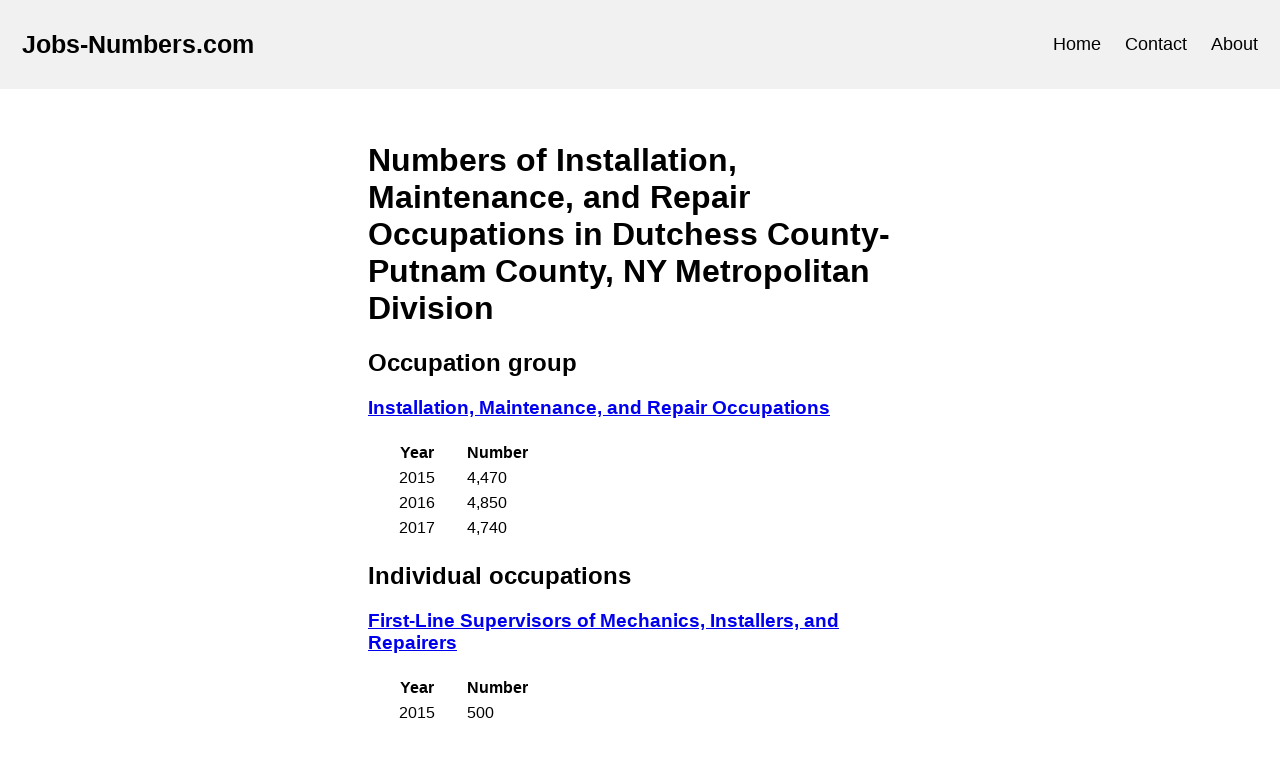

--- FILE ---
content_type: text/html; charset=utf-8
request_url: https://jobs-numbers.com/dutchess-county-putnam-county-ny-metropolitan-division-installation-maintenance-and-repair-occupations.html
body_size: 2513
content:

<!DOCTYPE html>

<html>

<head>

<!-- Global site tag (gtag.js) - Google Analytics -->
<script async src="https://www.googletagmanager.com/gtag/js?id=UA-145394817-1"></script>
<script>
  window.dataLayer = window.dataLayer || [];
  function gtag(){dataLayer.push(arguments);}
  gtag('js', new Date());

  gtag('config', 'UA-145394817-1');
</script>


<link rel="stylesheet" type="text/css" href="static/style.css">
<script src="https://www.chartjs.org/dist/2.8.0/Chart.min.js"></script>
<script src="/js/scripts.js"></script>
<meta name="viewport" content="width=device-width, initial-scale=1">


<title>Installation, Maintenance, and Repair Occupations Statistics in Dutchess County-Putnam County, NY Metropolitan Division | jobs-numbers.com</title>


</head>

<main>
    <body>
        <div class="header">
            <a href="/" class="logo">Jobs-Numbers.com</a>
            <div class="header-right">
                <a id="head-home" href="/">Home</a>
                <a id="head-contact" href="/contact.html">Contact</a>
                <a id="head-about" href="/about.html">About</a>
            </div>
        </div>
        <script>
            var activeDict = {
                "/":"head-home",
                "/contact.html":"head-contact",
                "/about.html":"head-about",
            }
            var url = window.location.pathname            
            if (url in activeDict) {
                elementId = activeDict[url]
                document.getElementById(elementId).setAttribute('class','active')
            }
        </script>
        <div id="article-content">
            

    <h1>Numbers of Installation, Maintenance, and Repair Occupations in Dutchess County-Putnam County, NY Metropolitan Division</h1>
    <h2>Occupation group</h2>
    <div>
        
        
        <a name="installation-maintenance-and-repair-occupations"></a>
        <a href="#installation-maintenance-and-repair-occupations">
            <h3>Installation, Maintenance, and Repair Occupations</h3>
        </a>        
    
    
        
    
    <table>
        <tr>
            <th>Year</th>
            <th>Number</th>
        </tr>
        
            <tr>
                <td>2015</td>
                <td>4,470</td>
            </tr>
        
            <tr>
                <td>2016</td>
                <td>4,850</td>
            </tr>
        
            <tr>
                <td>2017</td>
                <td>4,740</td>
            </tr>
        
    </table>
    </div>
    
        <h2>Individual occupations</h2>
        
        <div>
            
        
        <a name="first-line-supervisors-of-mechanics-installers-and-repairers"></a>
        <a href="#first-line-supervisors-of-mechanics-installers-and-repairers">
            <h3>First-Line Supervisors of Mechanics, Installers, and Repairers</h3>
        </a>        
    
    
        
    
    <table>
        <tr>
            <th>Year</th>
            <th>Number</th>
        </tr>
        
            <tr>
                <td>2015</td>
                <td>500</td>
            </tr>
        
            <tr>
                <td>2016</td>
                <td>520</td>
            </tr>
        
            <tr>
                <td>2017</td>
                <td>530</td>
            </tr>
        
    </table>
        </div>
        
        <div>
            
        
        <a name="computer-automated-teller-and-office-machine-repairers"></a>
        <a href="#computer-automated-teller-and-office-machine-repairers">
            <h3>Computer, Automated Teller, and Office Machine Repairers</h3>
        </a>        
    
    
        
    
    <table>
        <tr>
            <th>Year</th>
            <th>Number</th>
        </tr>
        
            <tr>
                <td>2015</td>
                <td>150</td>
            </tr>
        
            <tr>
                <td>2016</td>
                <td>100</td>
            </tr>
        
            <tr>
                <td>2017</td>
                <td>50</td>
            </tr>
        
    </table>
        </div>
        
        <div>
            
        
        <a name="telecommunications-equipment-installers-and-repairers-except-line-installers"></a>
        <a href="#telecommunications-equipment-installers-and-repairers-except-line-installers">
            <h3>Telecommunications Equipment Installers and Repairers, Except Line Installers</h3>
        </a>        
    
    
        
    
    <table>
        <tr>
            <th>Year</th>
            <th>Number</th>
        </tr>
        
            <tr>
                <td>2015</td>
                <td>230</td>
            </tr>
        
            <tr>
                <td>2016</td>
                <td>210</td>
            </tr>
        
            <tr>
                <td>2017</td>
                <td>240</td>
            </tr>
        
    </table>
        </div>
        
        <div>
            
        
        <a name="electrical-and-electronics-repairers-commercial-and-industrial-equipment"></a>
        <a href="#electrical-and-electronics-repairers-commercial-and-industrial-equipment">
            <h3>Electrical and Electronics Repairers, Commercial and Industrial Equipment</h3>
        </a>        
    
    
        
    
    <table>
        <tr>
            <th>Year</th>
            <th>Number</th>
        </tr>
        
            <tr>
                <td>2017</td>
                <td>30</td>
            </tr>
        
    </table>
        </div>
        
        <div>
            
        
        <a name="security-and-fire-alarm-systems-installers"></a>
        <a href="#security-and-fire-alarm-systems-installers">
            <h3>Security and Fire Alarm Systems Installers</h3>
        </a>        
    
    
        
    
    <table>
        <tr>
            <th>Year</th>
            <th>Number</th>
        </tr>
        
            <tr>
                <td>2015</td>
                <td>0</td>
            </tr>
        
            <tr>
                <td>2017</td>
                <td>0</td>
            </tr>
        
    </table>
        </div>
        
        <div>
            
        
        <a name="aircraft-mechanics-and-service-technicians"></a>
        <a href="#aircraft-mechanics-and-service-technicians">
            <h3>Aircraft Mechanics and Service Technicians</h3>
        </a>        
    
    
        
    
    <table>
        <tr>
            <th>Year</th>
            <th>Number</th>
        </tr>
        
            <tr>
                <td>2015</td>
                <td>100</td>
            </tr>
        
            <tr>
                <td>2016</td>
                <td>110</td>
            </tr>
        
    </table>
        </div>
        
        <div>
            
        
        <a name="automotive-body-and-related-repairers"></a>
        <a href="#automotive-body-and-related-repairers">
            <h3>Automotive Body and Related Repairers</h3>
        </a>        
    
    
        
    
    <table>
        <tr>
            <th>Year</th>
            <th>Number</th>
        </tr>
        
            <tr>
                <td>2015</td>
                <td>190</td>
            </tr>
        
            <tr>
                <td>2016</td>
                <td>160</td>
            </tr>
        
            <tr>
                <td>2017</td>
                <td>200</td>
            </tr>
        
    </table>
        </div>
        
        <div>
            
        
        <a name="automotive-service-technicians-and-mechanics"></a>
        <a href="#automotive-service-technicians-and-mechanics">
            <h3>Automotive Service Technicians and Mechanics</h3>
        </a>        
    
    
        
    
    <table>
        <tr>
            <th>Year</th>
            <th>Number</th>
        </tr>
        
            <tr>
                <td>2015</td>
                <td>940</td>
            </tr>
        
            <tr>
                <td>2016</td>
                <td>900</td>
            </tr>
        
            <tr>
                <td>2017</td>
                <td>830</td>
            </tr>
        
    </table>
        </div>
        
        <div>
            
        
        <a name="bus-and-truck-mechanics-and-diesel-engine-specialists"></a>
        <a href="#bus-and-truck-mechanics-and-diesel-engine-specialists">
            <h3>Bus and Truck Mechanics and Diesel Engine Specialists</h3>
        </a>        
    
    
        
    
    <table>
        <tr>
            <th>Year</th>
            <th>Number</th>
        </tr>
        
            <tr>
                <td>2015</td>
                <td>260</td>
            </tr>
        
            <tr>
                <td>2016</td>
                <td>210</td>
            </tr>
        
            <tr>
                <td>2017</td>
                <td>200</td>
            </tr>
        
    </table>
        </div>
        
        <div>
            
        
        <a name="mobile-heavy-equipment-mechanics-except-engines"></a>
        <a href="#mobile-heavy-equipment-mechanics-except-engines">
            <h3>Mobile Heavy Equipment Mechanics, Except Engines</h3>
        </a>        
    
    
        
    
    <table>
        <tr>
            <th>Year</th>
            <th>Number</th>
        </tr>
        
            <tr>
                <td>2015</td>
                <td>90</td>
            </tr>
        
            <tr>
                <td>2016</td>
                <td>80</td>
            </tr>
        
            <tr>
                <td>2017</td>
                <td>90</td>
            </tr>
        
    </table>
        </div>
        
        <div>
            
        
        <a name="motorcycle-mechanics"></a>
        <a href="#motorcycle-mechanics">
            <h3>Motorcycle Mechanics</h3>
        </a>        
    
    
        
    
    <table>
        <tr>
            <th>Year</th>
            <th>Number</th>
        </tr>
        
            <tr>
                <td>2017</td>
                <td>0</td>
            </tr>
        
    </table>
        </div>
        
        <div>
            
        
        <a name="outdoor-power-equipment-and-other-small-engine-mechanics"></a>
        <a href="#outdoor-power-equipment-and-other-small-engine-mechanics">
            <h3>Outdoor Power Equipment and Other Small Engine Mechanics</h3>
        </a>        
    
    
        
    
    <table>
        <tr>
            <th>Year</th>
            <th>Number</th>
        </tr>
        
            <tr>
                <td>2016</td>
                <td>40</td>
            </tr>
        
            <tr>
                <td>2017</td>
                <td>0</td>
            </tr>
        
    </table>
        </div>
        
        <div>
            
        
        <a name="tire-repairers-and-changers"></a>
        <a href="#tire-repairers-and-changers">
            <h3>Tire Repairers and Changers</h3>
        </a>        
    
    
        
    
    <table>
        <tr>
            <th>Year</th>
            <th>Number</th>
        </tr>
        
            <tr>
                <td>2015</td>
                <td>0</td>
            </tr>
        
            <tr>
                <td>2016</td>
                <td>0</td>
            </tr>
        
            <tr>
                <td>2017</td>
                <td>0</td>
            </tr>
        
    </table>
        </div>
        
        <div>
            
        
        <a name="heating-air-conditioning-and-refrigeration-mechanics-and-installers"></a>
        <a href="#heating-air-conditioning-and-refrigeration-mechanics-and-installers">
            <h3>Heating, Air Conditioning, and Refrigeration Mechanics and Installers</h3>
        </a>        
    
    
        
    
    <table>
        <tr>
            <th>Year</th>
            <th>Number</th>
        </tr>
        
            <tr>
                <td>2015</td>
                <td>430</td>
            </tr>
        
            <tr>
                <td>2016</td>
                <td>530</td>
            </tr>
        
            <tr>
                <td>2017</td>
                <td>410</td>
            </tr>
        
    </table>
        </div>
        
        <div>
            
        
        <a name="industrial-machinery-mechanics"></a>
        <a href="#industrial-machinery-mechanics">
            <h3>Industrial Machinery Mechanics</h3>
        </a>        
    
    
        
    
    <table>
        <tr>
            <th>Year</th>
            <th>Number</th>
        </tr>
        
            <tr>
                <td>2015</td>
                <td>0</td>
            </tr>
        
            <tr>
                <td>2016</td>
                <td>360</td>
            </tr>
        
            <tr>
                <td>2017</td>
                <td>240</td>
            </tr>
        
    </table>
        </div>
        
        <div>
            
        
        <a name="maintenance-workers-machinery"></a>
        <a href="#maintenance-workers-machinery">
            <h3>Maintenance Workers, Machinery</h3>
        </a>        
    
    
        
    
    <table>
        <tr>
            <th>Year</th>
            <th>Number</th>
        </tr>
        
            <tr>
                <td>2015</td>
                <td>80</td>
            </tr>
        
            <tr>
                <td>2016</td>
                <td>140</td>
            </tr>
        
            <tr>
                <td>2017</td>
                <td>110</td>
            </tr>
        
    </table>
        </div>
        
        <div>
            
        
        <a name="electrical-power-line-installers-and-repairers"></a>
        <a href="#electrical-power-line-installers-and-repairers">
            <h3>Electrical Power-Line Installers and Repairers</h3>
        </a>        
    
    
        
    
    <table>
        <tr>
            <th>Year</th>
            <th>Number</th>
        </tr>
        
            <tr>
                <td>2015</td>
                <td>90</td>
            </tr>
        
    </table>
        </div>
        
        <div>
            
        
        <a name="telecommunications-line-installers-and-repairers"></a>
        <a href="#telecommunications-line-installers-and-repairers">
            <h3>Telecommunications Line Installers and Repairers</h3>
        </a>        
    
    
        
    
    <table>
        <tr>
            <th>Year</th>
            <th>Number</th>
        </tr>
        
            <tr>
                <td>2017</td>
                <td>180</td>
            </tr>
        
    </table>
        </div>
        
        <div>
            
        
        <a name="medical-equipment-repairers"></a>
        <a href="#medical-equipment-repairers">
            <h3>Medical Equipment Repairers</h3>
        </a>        
    
    
        
    
    <table>
        <tr>
            <th>Year</th>
            <th>Number</th>
        </tr>
        
            <tr>
                <td>2015</td>
                <td>0</td>
            </tr>
        
            <tr>
                <td>2016</td>
                <td>60</td>
            </tr>
        
            <tr>
                <td>2017</td>
                <td>50</td>
            </tr>
        
    </table>
        </div>
        
        <div>
            
        
        <a name="precision-instrument-and-equipment-repairers-all-other"></a>
        <a href="#precision-instrument-and-equipment-repairers-all-other">
            <h3>Precision Instrument and Equipment Repairers, All Other</h3>
        </a>        
    
    
        
    
    <table>
        <tr>
            <th>Year</th>
            <th>Number</th>
        </tr>
        
            <tr>
                <td>2017</td>
                <td>0</td>
            </tr>
        
    </table>
        </div>
        
        <div>
            
        
        <a name="maintenance-and-repair-workers-general"></a>
        <a href="#maintenance-and-repair-workers-general">
            <h3>Maintenance and Repair Workers, General</h3>
        </a>        
    
    
        
    
    <table>
        <tr>
            <th>Year</th>
            <th>Number</th>
        </tr>
        
            <tr>
                <td>2015</td>
                <td>1,350</td>
            </tr>
        
            <tr>
                <td>2016</td>
                <td>1,350</td>
            </tr>
        
            <tr>
                <td>2017</td>
                <td>1,500</td>
            </tr>
        
    </table>
        </div>
        
        <div>
            
        
        <a name="helpers-installation-maintenance-and-repair-workers"></a>
        <a href="#helpers-installation-maintenance-and-repair-workers">
            <h3>Helpers--Installation, Maintenance, and Repair Workers</h3>
        </a>        
    
    
        
    
    <table>
        <tr>
            <th>Year</th>
            <th>Number</th>
        </tr>
        
            <tr>
                <td>2015</td>
                <td>60</td>
            </tr>
        
            <tr>
                <td>2016</td>
                <td>80</td>
            </tr>
        
            <tr>
                <td>2017</td>
                <td>80</td>
            </tr>
        
    </table>
        </div>
        
        <div>
            
        
        <a name="installation-maintenance-and-repair-workers-all-other"></a>
        <a href="#installation-maintenance-and-repair-workers-all-other">
            <h3>Installation, Maintenance, and Repair Workers, All Other</h3>
        </a>        
    
    
        
    
    <table>
        <tr>
            <th>Year</th>
            <th>Number</th>
        </tr>
        
            <tr>
                <td>2015</td>
                <td>0</td>
            </tr>
        
            <tr>
                <td>2016</td>
                <td>0</td>
            </tr>
        
            <tr>
                <td>2017</td>
                <td>0</td>
            </tr>
        
    </table>
        </div>
        
    


        </div>
    </body>
</main>

</html>